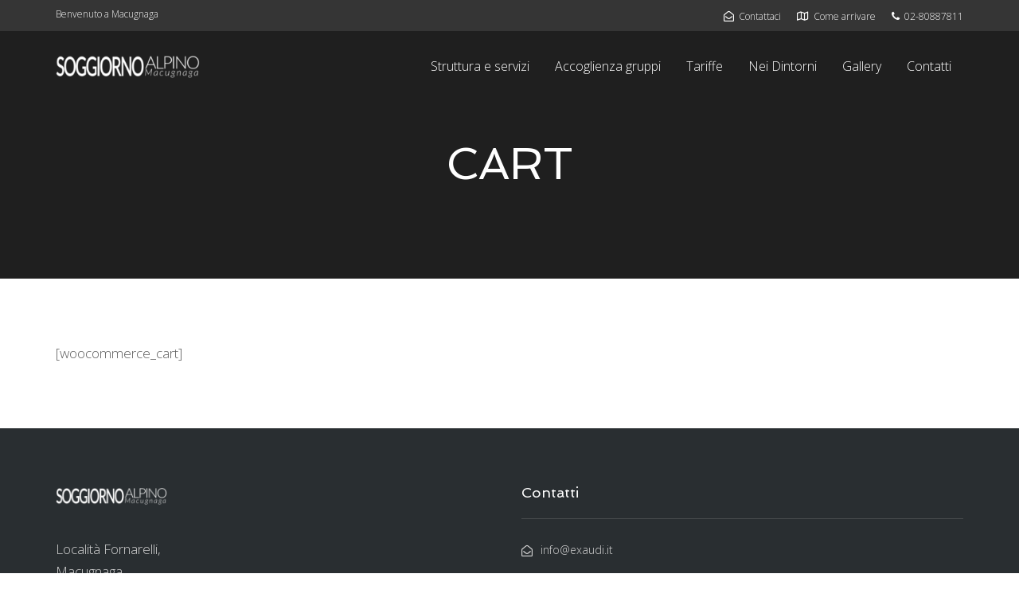

--- FILE ---
content_type: text/css
request_url: https://www.soggiornoalpinomacugnaga.it/wp-content/uploads/elementor/css/post-76.css?ver=1616935505
body_size: 494
content:
.elementor-76 .elementor-element.elementor-element-l2yvhrb > .elementor-container{min-height:350px;}.elementor-76 .elementor-element.elementor-element-l2yvhrb:not(.elementor-motion-effects-element-type-background), .elementor-76 .elementor-element.elementor-element-l2yvhrb > .elementor-motion-effects-container > .elementor-motion-effects-layer{background-color:#232323;background-image:url("http://import.themovation.com/bellevue2/hotel/wp-content/uploads/sites/9/2017/12/hotel_staff_demo_9.jpg");background-position:center center;background-size:cover;}.elementor-76 .elementor-element.elementor-element-l2yvhrb > .elementor-background-overlay{background-color:#000000;opacity:0.12;transition:background 0.3s, border-radius 0.3s, opacity 0.3s;}.elementor-76 .elementor-element.elementor-element-l2yvhrb{transition:background 0.3s, border 0.3s, border-radius 0.3s, box-shadow 0.3s;}.elementor-76 .elementor-element.elementor-element-0872155 .elementor-spacer-inner{height:50px;}.elementor-76 .elementor-element.elementor-element-eup9ynq .th-header-wrap{max-width:100%;margin:0 auto;}.elementor-76 .elementor-element.elementor-element-eup9ynq .th-header-wrap .elementor-icon-box-wrapper{text-align:center;}.elementor-76 .elementor-element.elementor-element-eup9ynq .elementor-icon-box-content .elementor-icon-box-title{color:#ffffff;}.elementor-76 .elementor-element.elementor-element-kzlqyu7 .elementor-spacer-inner{height:50px;}.elementor-76 .elementor-element.elementor-element-00wmpji .elementor-spacer-inner{height:50px;}body.elementor-page-76 h1.entry-title{margin-top:1px;}:root{--page-title-display:none;}